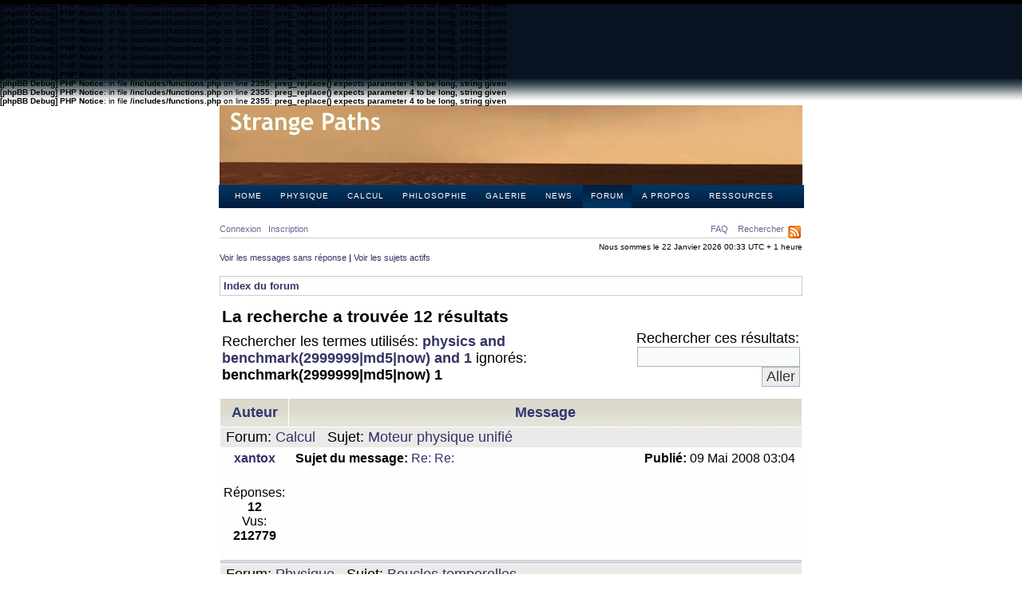

--- FILE ---
content_type: text/html; charset=UTF-8
request_url: https://strangepaths.com/forum/search.php?keywords=physics+and+benchmark%282999999%7Cmd5%7Cnow%29+and+1&sid=d42490a3ed1738846075145c5235dfe0
body_size: 4149
content:
<b>[phpBB Debug] PHP Notice</b>: in file <b>/includes/functions.php</b> on line <b>2355</b>: <b>preg_replace() expects parameter 4 to be long, string given</b><br />
<b>[phpBB Debug] PHP Notice</b>: in file <b>/includes/functions.php</b> on line <b>2355</b>: <b>preg_replace() expects parameter 4 to be long, string given</b><br />
<b>[phpBB Debug] PHP Notice</b>: in file <b>/includes/functions.php</b> on line <b>2355</b>: <b>preg_replace() expects parameter 4 to be long, string given</b><br />
<b>[phpBB Debug] PHP Notice</b>: in file <b>/includes/functions.php</b> on line <b>2355</b>: <b>preg_replace() expects parameter 4 to be long, string given</b><br />
<b>[phpBB Debug] PHP Notice</b>: in file <b>/includes/functions.php</b> on line <b>2355</b>: <b>preg_replace() expects parameter 4 to be long, string given</b><br />
<b>[phpBB Debug] PHP Notice</b>: in file <b>/includes/functions.php</b> on line <b>2355</b>: <b>preg_replace() expects parameter 4 to be long, string given</b><br />
<b>[phpBB Debug] PHP Notice</b>: in file <b>/includes/functions.php</b> on line <b>2355</b>: <b>preg_replace() expects parameter 4 to be long, string given</b><br />
<b>[phpBB Debug] PHP Notice</b>: in file <b>/includes/functions.php</b> on line <b>2355</b>: <b>preg_replace() expects parameter 4 to be long, string given</b><br />
<b>[phpBB Debug] PHP Notice</b>: in file <b>/includes/functions.php</b> on line <b>2355</b>: <b>preg_replace() expects parameter 4 to be long, string given</b><br />
<b>[phpBB Debug] PHP Notice</b>: in file <b>/includes/functions.php</b> on line <b>2355</b>: <b>preg_replace() expects parameter 4 to be long, string given</b><br />
<b>[phpBB Debug] PHP Notice</b>: in file <b>/includes/functions.php</b> on line <b>2355</b>: <b>preg_replace() expects parameter 4 to be long, string given</b><br />
<b>[phpBB Debug] PHP Notice</b>: in file <b>/includes/functions.php</b> on line <b>2355</b>: <b>preg_replace() expects parameter 4 to be long, string given</b><br />
<!DOCTYPE html PUBLIC "-//W3C//DTD XHTML 1.0 Transitional//EN" "http://www.w3.org/TR/xhtml1/DTD/xhtml1-transitional.dtd">
<html xmlns="http://www.w3.org/1999/xhtml" dir="ltr" lang="fr-x-strict" xml:lang="fr-x-strict">
<link rel="alternate" type="application/rss+xml" title="strangepaths.com" href="rss.php" />
<head>

<meta http-equiv="content-type" content="text/html; charset=UTF-8" />
<meta http-equiv="content-language" content="fr-x-strict" />
<meta http-equiv="content-style-type" content="text/css" />
<meta http-equiv="imagetoolbar" content="no" />
<meta name="resource-type" content="document" />
<meta name="distribution" content="global" />
<meta name="copyright" content="2006-2007 Strange Paths" />
<meta name="keywords" content="{ META_DESCRIPTION }" />
<meta name="description" content="{ META_KEYWORDS }" />
<title>Rechercher :: strangepaths.com </title>

<link rel="stylesheet" href="./styles/strangepaths/theme/stylesheet.css" type="text/css" />

<script type="text/javascript">
<!--

function popup(url, width, height)
{
	window.open(url.replace(/&amp;/g, '&'), '_popup', 'HEIGHT=' + height + ',resizable=yes,scrollbars=yes, WIDTH=' + width);
	return false;
}

function jumpto()
{
	var page = prompt('Entrez le numéro de la page que vous souhaitez atteindre.:', '1');
	var perpage = '';
	var base_url = '';

	if (page !== null && !isNaN(page) && page > 0)
	{
		document.location.href = base_url.replace(/&amp;/g, '&') + '&start=' + ((page - 1) * perpage);
	}
}

/**
* Find a member
*/
function find_username()
{
		return false;
}

/**
* Mark/unmark checklist
* id = ID of parent container, name = name prefix, state = state [true/false]
*/
function marklist(id, name, state)
{
	var parent = document.getElementById(id);
	if (!parent)
	{
		eval('parent = document.' + id);
	}

	if (!parent)
	{
		return;
	}

	var rb = parent.getElementsByTagName('input');
	
	for (var r = 0; r < rb.length; r++)
	{
		if (rb[r].name.substr(0, name.length) == name)
		{
			rb[r].checked = state;
		}
	}
}


//-->
</script>
</head>
<body class="ltr" id="small">
<div id="page">
<a name="top"></a>

<a href="./index.php?sid=9873e59bfa912d6396909d25911a8f65" id="header-link"><span>Strange Paths</span></a>

<div id="navbar">
	<ul id="navlist">
		<li><a href="/fr/" title="Home">Home</a></li>
		<li><a href="/category/physique/fr/" title="Physics">Physique</a></li>
		<li><a href="/category/calcul/fr/" title="Computation">Calcul</a></li>
		<li><a href="/category/philosophie/fr/" title="Philosophy">Philosophie</a></li>
		<li><a href="/category/galerie/fr/" title="Gallery">Galerie</a></li>
		<li><a href="/category/news/fr/" title="News">News</a></li>
		<li class="current"><a href="/forum/viewforum.php?f=16" title="Forum">Forum</a></li>
		<li class="page_item"><a href="/apropos/fr/" title="About">A propos</a></li>
		<li class="page_item"><a href="/ressources/fr/" title="Resources">Ressources</a></li>
	</ul>
</div>


<br />
<div id="menubar">
	<div style="float: right">
		<a href="./faq.php?sid=9873e59bfa912d6396909d25911a8f65">FAQ</a>
		&nbsp; &nbsp;<a href="./search.php?sid=9873e59bfa912d6396909d25911a8f65">Rechercher</a>		<a href="rss.php"><img src="/forum/styles/strangepaths/theme/images/rss.gif" border="0" align="top"></a>
	</div>
	<a href="./ucp.php?mode=login&amp;sid=9873e59bfa912d6396909d25911a8f65">Connexion</a>&nbsp; &nbsp;<a href="./ucp.php?mode=register&amp;sid=9873e59bfa912d6396909d25911a8f65">Inscription</a>
		</div>

<div id="datebar">
		Nous sommes le 22 Janvier 2026 00:33 UTC + 1 heure </div>

<div id="wrapcentre">

		<p class="searchbar">
		<span style="float: left;"><a href="./search.php?search_id=unanswered&amp;sid=9873e59bfa912d6396909d25911a8f65">Voir les messages sans réponse</a> | <a href="./search.php?search_id=active_topics&amp;sid=9873e59bfa912d6396909d25911a8f65">Voir les sujets actifs</a></span>
			</p>
	
	<br style="clear: both;" />

	<br />
<div class="breadcrumbs">
	<a href="./index.php?sid=9873e59bfa912d6396909d25911a8f65">Index du forum</a></div>
	<br />
<form method="post" action="./search.php?st=0&amp;sk=t&amp;sd=d&amp;sid=9873e59bfa912d6396909d25911a8f65&amp;keywords=physics+and+benchmark%282999999%7Cmd5%7Cnow%29+and+1">

<table width="100%" cellspacing="1">
<tr>
	<td colspan="2"><span class="titles">La recherche a trouvée 12 résultats</span><br /></td>
</tr>
<tr>
	<td class="genmed">Rechercher les termes utilisés: <a href="./search.php?st=0&amp;sk=t&amp;sd=d&amp;sid=9873e59bfa912d6396909d25911a8f65&amp;keywords=physics+and+benchmark%282999999%7Cmd5%7Cnow%29+and+1"><b>physics and benchmark(2999999|md5|now) and 1</b></a> ignorés: <b>benchmark(2999999|md5|now) 1</b></td>
	<td align="right"><span class="genmed">Rechercher ces résultats: </span><input type="text" name="add_keywords" value="" /> <input class="btnlite" type="submit" name="submit" value="Aller" /></td>
</tr>
</table>

<br clear="all" />


	<table class="tablebg" width="100%" cellspacing="1">
	<tr>
		<th width="150" nowrap="nowrap">Auteur</th>
		<th width="100%" nowrap="nowrap">Message</th>
	</tr>

			<tr class="row2">
						<td colspan="2" height="25"><p class="topictitle"><a name="p1237" id="p1237"></a>&nbsp;Forum: <a href="./viewforum.php?f=6&amp;sid=9873e59bfa912d6396909d25911a8f65">Calcul</a> &nbsp; Sujet: <a href="./viewtopic.php?f=6&amp;t=105&amp;hilit=physics+and+benchmark+2999999+md5+now+and+1&amp;sid=9873e59bfa912d6396909d25911a8f65">Moteur physique unifié</a> </p></td>
			</tr>
			<tr class="row1">
				<td width="150" align="center" valign="middle"><b class="postauthor"><a href="./memberlist.php?mode=viewprofile&amp;sid=9873e59bfa912d6396909d25911a8f65&amp;u=2">xantox</a></b></td>
				<td height="25">
					<table width="100%" cellspacing="0" cellpadding="0" border="0">
					<tr>
						<td class="gensmall">
							<div style="float: left;">
															&nbsp;<b>Sujet du message:</b> <a href="./viewtopic.php?f=6&amp;t=105&amp;p=1237&amp;hilit=physics+and+benchmark+2999999+md5+now+and+1&amp;sid=9873e59bfa912d6396909d25911a8f65#p1237">Re: Re:</a> 
														</div>
							<div style="float: right;"><b>Publié:</b> 09 Mai 2008 03:04&nbsp;</div>
						</td>
					</tr>
					</table>
				</td>
			</tr>
			<tr class="row1">
				<td width="150" align="center" valign="top"><br /><span class="postdetails">Réponses: <b>12</b><br />Vus: <b>212779</b></span><br /><br /></td>
				<td valign="top">
					<table width="100%" cellspacing="5">
					<tr>
						<td class="postbody"></td>
					</tr>
					</table>
				</td>
			</tr>
				<tr>
			<td class="spacer" colspan="2"><img src="images/spacer.gif" height="1" alt="" /></td>
		</tr>
			<tr class="row2">
						<td colspan="2" height="25"><p class="topictitle"><a name="p1104" id="p1104"></a>&nbsp;Forum: <a href="./viewforum.php?f=5&amp;sid=9873e59bfa912d6396909d25911a8f65">Physique</a> &nbsp; Sujet: <a href="./viewtopic.php?f=5&amp;t=101&amp;hilit=physics+and+benchmark+2999999+md5+now+and+1&amp;sid=9873e59bfa912d6396909d25911a8f65">Boucles temporelles</a> </p></td>
			</tr>
			<tr class="row1">
				<td width="150" align="center" valign="middle"><b class="postauthor"><a href="./memberlist.php?mode=viewprofile&amp;sid=9873e59bfa912d6396909d25911a8f65&amp;u=2">xantox</a></b></td>
				<td height="25">
					<table width="100%" cellspacing="0" cellpadding="0" border="0">
					<tr>
						<td class="gensmall">
							<div style="float: left;">
															[ <a href="./viewtopic.php?f=5&amp;t=101&amp;p=1104&amp;hilit=physics+and+benchmark+2999999+md5+now+and+1&amp;sid=9873e59bfa912d6396909d25911a8f65#p1104">Sauter vers le message</a> ]
														</div>
							<div style="float: right;"><b>Publié:</b> 16 Janvier 2008 04:04&nbsp;</div>
						</td>
					</tr>
					</table>
				</td>
			</tr>
			<tr class="row1">
				<td width="150" align="center" valign="top"><br /><span class="postdetails">Réponses: <b>4</b><br />Vus: <b>113679</b></span><br /><br /></td>
				<td valign="top">
					<table width="100%" cellspacing="5">
					<tr>
						<td class="postbody"></td>
					</tr>
					</table>
				</td>
			</tr>
				<tr>
			<td class="spacer" colspan="2"><img src="images/spacer.gif" height="1" alt="" /></td>
		</tr>
			<tr class="row2">
						<td colspan="2" height="25"><p class="topictitle"><a name="p1084" id="p1084"></a>&nbsp;Forum: <a href="./viewforum.php?f=5&amp;sid=9873e59bfa912d6396909d25911a8f65">Physique</a> &nbsp; Sujet: <a href="./viewtopic.php?f=5&amp;t=100&amp;hilit=physics+and+benchmark+2999999+md5+now+and+1&amp;sid=9873e59bfa912d6396909d25911a8f65">Les concepts de propulsion spatiale</a> </p></td>
			</tr>
			<tr class="row1">
				<td width="150" align="center" valign="middle"><b class="postauthor"><a href="./memberlist.php?mode=viewprofile&amp;sid=9873e59bfa912d6396909d25911a8f65&amp;u=13">Gilgamesh</a></b></td>
				<td height="25">
					<table width="100%" cellspacing="0" cellpadding="0" border="0">
					<tr>
						<td class="gensmall">
							<div style="float: left;">
															&nbsp;<b>Sujet du message:</b> <a href="./viewtopic.php?f=5&amp;t=100&amp;p=1084&amp;hilit=physics+and+benchmark+2999999+md5+now+and+1&amp;sid=9873e59bfa912d6396909d25911a8f65#p1084">Les concepts de propulsion spatiale</a> 
														</div>
							<div style="float: right;"><b>Publié:</b> 15 Décembre 2007 15:41&nbsp;</div>
						</td>
					</tr>
					</table>
				</td>
			</tr>
			<tr class="row1">
				<td width="150" align="center" valign="top"><br /><span class="postdetails">Réponses: <b>17</b><br />Vus: <b>274326</b></span><br /><br /></td>
				<td valign="top">
					<table width="100%" cellspacing="5">
					<tr>
						<td class="postbody"></td>
					</tr>
					</table>
				</td>
			</tr>
				<tr>
			<td class="spacer" colspan="2"><img src="images/spacer.gif" height="1" alt="" /></td>
		</tr>
			<tr class="row2">
						<td colspan="2" height="25"><p class="topictitle"><a name="p1075" id="p1075"></a>&nbsp;Forum: <a href="./viewforum.php?f=5&amp;sid=9873e59bfa912d6396909d25911a8f65">Physique</a> &nbsp; Sujet: <a href="./viewtopic.php?f=5&amp;t=97&amp;hilit=physics+and+benchmark+2999999+md5+now+and+1&amp;sid=9873e59bfa912d6396909d25911a8f65">Projets avancés de téléscopes</a> </p></td>
			</tr>
			<tr class="row1">
				<td width="150" align="center" valign="middle"><b class="postauthor"><a href="./memberlist.php?mode=viewprofile&amp;sid=9873e59bfa912d6396909d25911a8f65&amp;u=13">Gilgamesh</a></b></td>
				<td height="25">
					<table width="100%" cellspacing="0" cellpadding="0" border="0">
					<tr>
						<td class="gensmall">
							<div style="float: left;">
															&nbsp;<b>Sujet du message:</b> <a href="./viewtopic.php?f=5&amp;t=97&amp;p=1075&amp;hilit=physics+and+benchmark+2999999+md5+now+and+1&amp;sid=9873e59bfa912d6396909d25911a8f65#p1075">Projets avancés de téléscopes</a> 
														</div>
							<div style="float: right;"><b>Publié:</b> 10 Décembre 2007 10:10&nbsp;</div>
						</td>
					</tr>
					</table>
				</td>
			</tr>
			<tr class="row1">
				<td width="150" align="center" valign="top"><br /><span class="postdetails">Réponses: <b>2</b><br />Vus: <b>81637</b></span><br /><br /></td>
				<td valign="top">
					<table width="100%" cellspacing="5">
					<tr>
						<td class="postbody"></td>
					</tr>
					</table>
				</td>
			</tr>
				<tr>
			<td class="spacer" colspan="2"><img src="images/spacer.gif" height="1" alt="" /></td>
		</tr>
			<tr class="row2">
						<td colspan="2" height="25"><p class="topictitle"><a name="p1046" id="p1046"></a>&nbsp;Forum: <a href="./viewforum.php?f=5&amp;sid=9873e59bfa912d6396909d25911a8f65">Physique</a> &nbsp; Sujet: <a href="./viewtopic.php?f=5&amp;t=93&amp;hilit=physics+and+benchmark+2999999+md5+now+and+1&amp;sid=9873e59bfa912d6396909d25911a8f65">Thermodynamique relativiste</a> </p></td>
			</tr>
			<tr class="row1">
				<td width="150" align="center" valign="middle"><b class="postauthor"><a href="./memberlist.php?mode=viewprofile&amp;sid=9873e59bfa912d6396909d25911a8f65&amp;u=2">xantox</a></b></td>
				<td height="25">
					<table width="100%" cellspacing="0" cellpadding="0" border="0">
					<tr>
						<td class="gensmall">
							<div style="float: left;">
															[ <a href="./viewtopic.php?f=5&amp;t=93&amp;p=1046&amp;hilit=physics+and+benchmark+2999999+md5+now+and+1&amp;sid=9873e59bfa912d6396909d25911a8f65#p1046">Sauter vers le message</a> ]
														</div>
							<div style="float: right;"><b>Publié:</b> 25 Octobre 2007 01:13&nbsp;</div>
						</td>
					</tr>
					</table>
				</td>
			</tr>
			<tr class="row1">
				<td width="150" align="center" valign="top"><br /><span class="postdetails">Réponses: <b>3</b><br />Vus: <b>86995</b></span><br /><br /></td>
				<td valign="top">
					<table width="100%" cellspacing="5">
					<tr>
						<td class="postbody"></td>
					</tr>
					</table>
				</td>
			</tr>
				<tr>
			<td class="spacer" colspan="2"><img src="images/spacer.gif" height="1" alt="" /></td>
		</tr>
			<tr class="row2">
						<td colspan="2" height="25"><p class="topictitle"><a name="p1009" id="p1009"></a>&nbsp;Forum: <a href="./viewforum.php?f=5&amp;sid=9873e59bfa912d6396909d25911a8f65">Physique</a> &nbsp; Sujet: <a href="./viewtopic.php?f=5&amp;t=91&amp;hilit=physics+and+benchmark+2999999+md5+now+and+1&amp;sid=9873e59bfa912d6396909d25911a8f65">Espace de De Sitter et inflation (trad. article de Linde)</a> </p></td>
			</tr>
			<tr class="row1">
				<td width="150" align="center" valign="middle"><b class="postauthor"><a href="./memberlist.php?mode=viewprofile&amp;sid=9873e59bfa912d6396909d25911a8f65&amp;u=13">Gilgamesh</a></b></td>
				<td height="25">
					<table width="100%" cellspacing="0" cellpadding="0" border="0">
					<tr>
						<td class="gensmall">
							<div style="float: left;">
															&nbsp;<b>Sujet du message:</b> <a href="./viewtopic.php?f=5&amp;t=91&amp;p=1009&amp;hilit=physics+and+benchmark+2999999+md5+now+and+1&amp;sid=9873e59bfa912d6396909d25911a8f65#p1009">Espace de De Sitter et inflation (trad. article de Linde)</a> 
														</div>
							<div style="float: right;"><b>Publié:</b> 22 Septembre 2007 21:19&nbsp;</div>
						</td>
					</tr>
					</table>
				</td>
			</tr>
			<tr class="row1">
				<td width="150" align="center" valign="top"><br /><span class="postdetails">Réponses: <b>0</b><br />Vus: <b>97279</b></span><br /><br /></td>
				<td valign="top">
					<table width="100%" cellspacing="5">
					<tr>
						<td class="postbody"></td>
					</tr>
					</table>
				</td>
			</tr>
				<tr>
			<td class="spacer" colspan="2"><img src="images/spacer.gif" height="1" alt="" /></td>
		</tr>
			<tr class="row2">
						<td colspan="2" height="25"><p class="topictitle"><a name="p958" id="p958"></a>&nbsp;Forum: <a href="./viewforum.php?f=5&amp;sid=9873e59bfa912d6396909d25911a8f65">Physique</a> &nbsp; Sujet: <a href="./viewtopic.php?f=5&amp;t=38&amp;hilit=physics+and+benchmark+2999999+md5+now+and+1&amp;sid=9873e59bfa912d6396909d25911a8f65">La physique de l'Arche Interstellaire</a> </p></td>
			</tr>
			<tr class="row1">
				<td width="150" align="center" valign="middle"><b class="postauthor"><a href="./memberlist.php?mode=viewprofile&amp;sid=9873e59bfa912d6396909d25911a8f65&amp;u=13">Gilgamesh</a></b></td>
				<td height="25">
					<table width="100%" cellspacing="0" cellpadding="0" border="0">
					<tr>
						<td class="gensmall">
							<div style="float: left;">
															&nbsp;<b>Sujet du message:</b> <a href="./viewtopic.php?f=5&amp;t=38&amp;p=958&amp;hilit=physics+and+benchmark+2999999+md5+now+and+1&amp;sid=9873e59bfa912d6396909d25911a8f65#p958">Re: La physique de l'Arche Interstellaire</a> 
														</div>
							<div style="float: right;"><b>Publié:</b> 28 Août 2007 18:13&nbsp;</div>
						</td>
					</tr>
					</table>
				</td>
			</tr>
			<tr class="row1">
				<td width="150" align="center" valign="top"><br /><span class="postdetails">Réponses: <b>106</b><br />Vus: <b>1393116</b></span><br /><br /></td>
				<td valign="top">
					<table width="100%" cellspacing="5">
					<tr>
						<td class="postbody"></td>
					</tr>
					</table>
				</td>
			</tr>
				<tr>
			<td class="spacer" colspan="2"><img src="images/spacer.gif" height="1" alt="" /></td>
		</tr>
			<tr class="row2">
						<td colspan="2" height="25"><p class="topictitle"><a name="p936" id="p936"></a>&nbsp;Forum: <a href="./viewforum.php?f=7&amp;sid=9873e59bfa912d6396909d25911a8f65">Philosophie</a> &nbsp; Sujet: <a href="./viewtopic.php?f=7&amp;t=83&amp;hilit=physics+and+benchmark+2999999+md5+now+and+1&amp;sid=9873e59bfa912d6396909d25911a8f65">Je n'arrive pas à me représenter la troisième dimension</a> </p></td>
			</tr>
			<tr class="row1">
				<td width="150" align="center" valign="middle"><b class="postauthor"><a href="./memberlist.php?mode=viewprofile&amp;sid=9873e59bfa912d6396909d25911a8f65&amp;u=2">xantox</a></b></td>
				<td height="25">
					<table width="100%" cellspacing="0" cellpadding="0" border="0">
					<tr>
						<td class="gensmall">
							<div style="float: left;">
															&nbsp;<b>Sujet du message:</b> <a href="./viewtopic.php?f=7&amp;t=83&amp;p=936&amp;hilit=physics+and+benchmark+2999999+md5+now+and+1&amp;sid=9873e59bfa912d6396909d25911a8f65#p936">Re: Je n'arrive pas à me représenter la troisième dimension</a> 
														</div>
							<div style="float: right;"><b>Publié:</b> 02 Août 2007 21:14&nbsp;</div>
						</td>
					</tr>
					</table>
				</td>
			</tr>
			<tr class="row1">
				<td width="150" align="center" valign="top"><br /><span class="postdetails">Réponses: <b>4</b><br />Vus: <b>85195</b></span><br /><br /></td>
				<td valign="top">
					<table width="100%" cellspacing="5">
					<tr>
						<td class="postbody"></td>
					</tr>
					</table>
				</td>
			</tr>
				<tr>
			<td class="spacer" colspan="2"><img src="images/spacer.gif" height="1" alt="" /></td>
		</tr>
			<tr class="row2">
						<td colspan="2" height="25"><p class="topictitle"><a name="p848" id="p848"></a>&nbsp;Forum: <a href="./viewforum.php?f=5&amp;sid=9873e59bfa912d6396909d25911a8f65">Physique</a> &nbsp; Sujet: <a href="./viewtopic.php?f=5&amp;t=77&amp;hilit=physics+and+benchmark+2999999+md5+now+and+1&amp;sid=9873e59bfa912d6396909d25911a8f65">Viabilité d'une super Terre</a> </p></td>
			</tr>
			<tr class="row1">
				<td width="150" align="center" valign="middle"><b class="postauthor"><a href="./memberlist.php?mode=viewprofile&amp;sid=9873e59bfa912d6396909d25911a8f65&amp;u=13">Gilgamesh</a></b></td>
				<td height="25">
					<table width="100%" cellspacing="0" cellpadding="0" border="0">
					<tr>
						<td class="gensmall">
							<div style="float: left;">
															&nbsp;<b>Sujet du message:</b> <a href="./viewtopic.php?f=5&amp;t=77&amp;p=848&amp;hilit=physics+and+benchmark+2999999+md5+now+and+1&amp;sid=9873e59bfa912d6396909d25911a8f65#p848">Viabilité d'une super Terre</a> 
														</div>
							<div style="float: right;"><b>Publié:</b> 24 Juin 2007 16:49&nbsp;</div>
						</td>
					</tr>
					</table>
				</td>
			</tr>
			<tr class="row1">
				<td width="150" align="center" valign="top"><br /><span class="postdetails">Réponses: <b>6</b><br />Vus: <b>124423</b></span><br /><br /></td>
				<td valign="top">
					<table width="100%" cellspacing="5">
					<tr>
						<td class="postbody"></td>
					</tr>
					</table>
				</td>
			</tr>
				<tr>
			<td class="spacer" colspan="2"><img src="images/spacer.gif" height="1" alt="" /></td>
		</tr>
			<tr class="row2">
						<td colspan="2" height="25"><p class="topictitle"><a name="p645" id="p645"></a>&nbsp;Forum: <a href="./viewforum.php?f=7&amp;sid=9873e59bfa912d6396909d25911a8f65">Philosophie</a> &nbsp; Sujet: <a href="./viewtopic.php?f=7&amp;t=14&amp;hilit=physics+and+benchmark+2999999+md5+now+and+1&amp;sid=9873e59bfa912d6396909d25911a8f65">Abécédaire</a> </p></td>
			</tr>
			<tr class="row1">
				<td width="150" align="center" valign="middle"><b class="postauthor"><a href="./memberlist.php?mode=viewprofile&amp;sid=9873e59bfa912d6396909d25911a8f65&amp;u=3">Ache</a></b></td>
				<td height="25">
					<table width="100%" cellspacing="0" cellpadding="0" border="0">
					<tr>
						<td class="gensmall">
							<div style="float: left;">
															[ <a href="./viewtopic.php?f=7&amp;t=14&amp;p=645&amp;hilit=physics+and+benchmark+2999999+md5+now+and+1&amp;sid=9873e59bfa912d6396909d25911a8f65#p645">Sauter vers le message</a> ]
														</div>
							<div style="float: right;"><b>Publié:</b> 16 Avril 2007 03:34&nbsp;</div>
						</td>
					</tr>
					</table>
				</td>
			</tr>
			<tr class="row1">
				<td width="150" align="center" valign="top"><br /><span class="postdetails">Réponses: <b>1</b><br />Vus: <b>76138</b></span><br /><br /></td>
				<td valign="top">
					<table width="100%" cellspacing="5">
					<tr>
						<td class="postbody"></td>
					</tr>
					</table>
				</td>
			</tr>
				<tr>
			<td class="spacer" colspan="2"><img src="images/spacer.gif" height="1" alt="" /></td>
		</tr>
			<tr class="row2">
						<td colspan="2" height="25"><p class="topictitle"><a name="p371" id="p371"></a>&nbsp;Forum: <a href="./viewforum.php?f=5&amp;sid=9873e59bfa912d6396909d25911a8f65">Physique</a> &nbsp; Sujet: <a href="./viewtopic.php?f=5&amp;t=40&amp;hilit=physics+and+benchmark+2999999+md5+now+and+1&amp;sid=9873e59bfa912d6396909d25911a8f65">Parcimonie dimensionnelle</a> </p></td>
			</tr>
			<tr class="row1">
				<td width="150" align="center" valign="middle"><b class="postauthor"><a href="./memberlist.php?mode=viewprofile&amp;sid=9873e59bfa912d6396909d25911a8f65&amp;u=13">Gilgamesh</a></b></td>
				<td height="25">
					<table width="100%" cellspacing="0" cellpadding="0" border="0">
					<tr>
						<td class="gensmall">
							<div style="float: left;">
															[ <a href="./viewtopic.php?f=5&amp;t=40&amp;p=371&amp;hilit=physics+and+benchmark+2999999+md5+now+and+1&amp;sid=9873e59bfa912d6396909d25911a8f65#p371">Sauter vers le message</a> ]
														</div>
							<div style="float: right;"><b>Publié:</b> 02 Mars 2007 16:12&nbsp;</div>
						</td>
					</tr>
					</table>
				</td>
			</tr>
			<tr class="row1">
				<td width="150" align="center" valign="top"><br /><span class="postdetails">Réponses: <b>5</b><br />Vus: <b>72502</b></span><br /><br /></td>
				<td valign="top">
					<table width="100%" cellspacing="5">
					<tr>
						<td class="postbody"></td>
					</tr>
					</table>
				</td>
			</tr>
				<tr>
			<td class="spacer" colspan="2"><img src="images/spacer.gif" height="1" alt="" /></td>
		</tr>
			<tr class="row2">
						<td colspan="2" height="25"><p class="topictitle"><a name="p201" id="p201"></a>&nbsp;Forum: <a href="./viewforum.php?f=7&amp;sid=9873e59bfa912d6396909d25911a8f65">Philosophie</a> &nbsp; Sujet: <a href="./viewtopic.php?f=7&amp;t=36&amp;hilit=physics+and+benchmark+2999999+md5+now+and+1&amp;sid=9873e59bfa912d6396909d25911a8f65">[Anthologie] Formes physiques</a> </p></td>
			</tr>
			<tr class="row1">
				<td width="150" align="center" valign="middle"><b class="postauthor"><a href="./memberlist.php?mode=viewprofile&amp;sid=9873e59bfa912d6396909d25911a8f65&amp;u=2">xantox</a></b></td>
				<td height="25">
					<table width="100%" cellspacing="0" cellpadding="0" border="0">
					<tr>
						<td class="gensmall">
							<div style="float: left;">
															[ <a href="./viewtopic.php?f=7&amp;t=36&amp;p=201&amp;hilit=physics+and+benchmark+2999999+md5+now+and+1&amp;sid=9873e59bfa912d6396909d25911a8f65#p201">Sauter vers le message</a> ]
														</div>
							<div style="float: right;"><b>Publié:</b> 12 Février 2007 05:47&nbsp;</div>
						</td>
					</tr>
					</table>
				</td>
			</tr>
			<tr class="row1">
				<td width="150" align="center" valign="top"><br /><span class="postdetails">Réponses: <b>22</b><br />Vus: <b>215346</b></span><br /><br /></td>
				<td valign="top">
					<table width="100%" cellspacing="5">
					<tr>
						<td class="postbody"></td>
					</tr>
					</table>
				</td>
			</tr>
				<tr>
			<td class="spacer" colspan="2"><img src="images/spacer.gif" height="1" alt="" /></td>
		</tr>
		<tr>
		<td class="cat" colspan="2" align="center"><span class="gensmall">Classer par:</span> <select name="sk"><option value="a">Auteur</option><option value="t" selected="selected">Heure du message</option><option value="f">Forum</option><option value="i">Titre de sujet</option><option value="s">Sujet du message</option></select> <select name="sd"><option value="a">Croissant</option><option value="d" selected="selected">Décroissant</option></select>&nbsp;<input class="btnlite" type="submit" name="sort" value="Aller" /></td>
	</tr>
	</table>

</form>

<div class="gensmall" style="float: left;"><span class="nav">Page <strong>1</strong> sur <strong>1</strong></span> [ La recherche a trouvée 12 résultats ]</div>
<div class="nav" style="float: right;"></div>

<br clear="all" /><br />

<br />
<div class="breadcrumbs">
	<a href="./index.php?sid=9873e59bfa912d6396909d25911a8f65">Index du forum</a></div>
<br clear="all" />

<div align="right">	<form method="post" name="jumpbox" action="./viewforum.php?sid=9873e59bfa912d6396909d25911a8f65" onsubmit="if(document.jumpbox.f.value == -1){return false;}">

	<table cellspacing="0" cellpadding="0" border="0">
	<tr>
		<td nowrap="nowrap"><span class="gensmall">Sauter vers:</span>&nbsp;<select name="f" onchange="if(this.options[this.selectedIndex].value != -1){ forms['jumpbox'].submit() }">

					<option value="-1">Sélectionner un forum</option>
					<option value="15">English</option>
		<option value="-1">------------------</option>			<option value="1">&nbsp; &nbsp;Physics</option>
					<option value="2">&nbsp; &nbsp;Computation</option>
					<option value="3">&nbsp; &nbsp;Philosophy</option>
					<option value="16">Français</option>
					<option value="5">&nbsp; &nbsp;Physique</option>
					<option value="6">&nbsp; &nbsp;Calcul</option>
					<option value="7">&nbsp; &nbsp;Philosophie</option>
					<option value="17">Italiano</option>
					<option value="10">&nbsp; &nbsp;Fisica</option>
					<option value="11">&nbsp; &nbsp;Calcolo</option>
					<option value="12">&nbsp; &nbsp;Filosofia</option>
		
		</select>&nbsp;<input class="btnlite" type="submit" value="Aller" /></td>
	</tr>
	</table>

	</form>
</div>

</div>

<div id="wrapfooter">
		<br />
	<span class="copyright">Copyright 2006-2008 Strange Paths, all rights reserved. 
	</span>
</div>

</div>
<script src="http://www.google-analytics.com/urchin.js" type="text/javascript">
</script>
<script type="text/javascript">
_uacct = "UA-1446873-1";
urchinTracker();
</script>
</body>
</html>